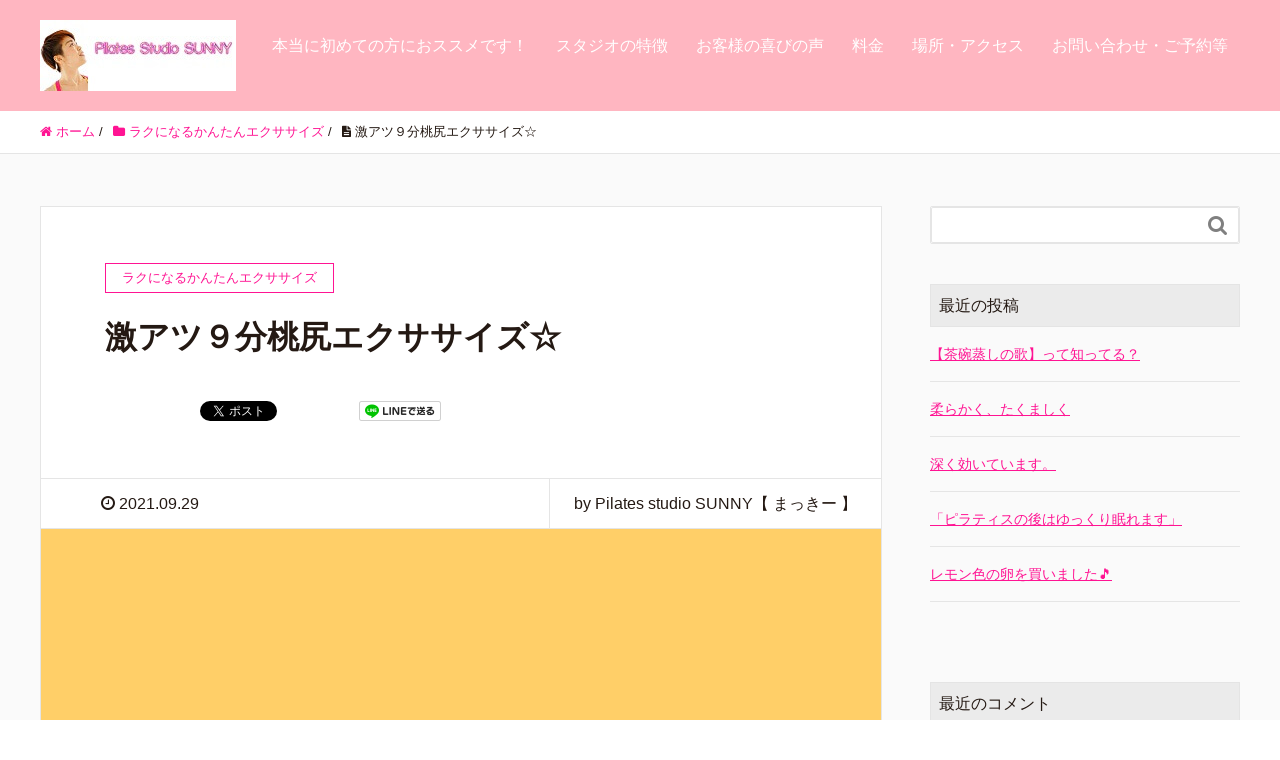

--- FILE ---
content_type: text/html; charset=UTF-8
request_url: https://pilates-studio-sunny.com/%E6%BF%80%E3%82%A2%E3%83%84%EF%BC%99%E5%88%86%E6%A1%83%E5%B0%BB%E3%82%A8%E3%82%AF%E3%82%B5%E3%82%B5%E3%82%A4%E3%82%BA%E2%98%86
body_size: 18051
content:
<!DOCTYPE HTML>
<html lang="ja" prefix="og: http://ogp.me/ns#">
<head>
	<meta charset="UTF-8">
	<title>激アツ９分桃尻エクササイズ☆</title>
	<meta name="viewport" content="width=device-width,initial-scale=1.0">

		    <!-- PVC Template -->
    <script type="text/template" id="pvc-stats-view-template">
    <i class="pvc-stats-icon medium" aria-hidden="true"><svg aria-hidden="true" focusable="false" data-prefix="far" data-icon="chart-bar" role="img" xmlns="http://www.w3.org/2000/svg" viewBox="0 0 512 512" class="svg-inline--fa fa-chart-bar fa-w-16 fa-2x"><path fill="currentColor" d="M396.8 352h22.4c6.4 0 12.8-6.4 12.8-12.8V108.8c0-6.4-6.4-12.8-12.8-12.8h-22.4c-6.4 0-12.8 6.4-12.8 12.8v230.4c0 6.4 6.4 12.8 12.8 12.8zm-192 0h22.4c6.4 0 12.8-6.4 12.8-12.8V140.8c0-6.4-6.4-12.8-12.8-12.8h-22.4c-6.4 0-12.8 6.4-12.8 12.8v198.4c0 6.4 6.4 12.8 12.8 12.8zm96 0h22.4c6.4 0 12.8-6.4 12.8-12.8V204.8c0-6.4-6.4-12.8-12.8-12.8h-22.4c-6.4 0-12.8 6.4-12.8 12.8v134.4c0 6.4 6.4 12.8 12.8 12.8zM496 400H48V80c0-8.84-7.16-16-16-16H16C7.16 64 0 71.16 0 80v336c0 17.67 14.33 32 32 32h464c8.84 0 16-7.16 16-16v-16c0-8.84-7.16-16-16-16zm-387.2-48h22.4c6.4 0 12.8-6.4 12.8-12.8v-70.4c0-6.4-6.4-12.8-12.8-12.8h-22.4c-6.4 0-12.8 6.4-12.8 12.8v70.4c0 6.4 6.4 12.8 12.8 12.8z" class=""></path></svg></i> 
	 <%= total_view %> total views	<% if ( today_view > 0 ) { %>
		<span class="views_today">,  <%= today_view %> views today</span>
	<% } %>
	</span>
	</script>
		    <meta name='robots' content='index, follow, max-image-preview:large, max-snippet:-1, max-video-preview:-1' />
	<style>img:is([sizes="auto" i], [sizes^="auto," i]) { contain-intrinsic-size: 3000px 1500px }</style>
	<meta name="keywords" content="" />
<meta name="description" content="お待たせいたしました！超絶効く！！桃尻エクササイズをご紹介いたします。今回はマットを使ったトレーニング方法です。

お尻を鍛えることのメリットは



↑↑こちらの記事に書かせていただきました。クリックして読んでください。
" />
<meta name="robots" content="index" />
<meta property="fb:admins" content="makiko shinyashiki" />
<meta property="fb:app_id" content="https://www.facebook.com/makiko.shinyashiki" />
<meta property="og:title" content="激アツ９分桃尻エクササイズ☆" />
<meta property="og:type" content="article" />
<meta property="og:description" content="お待たせいたしました！超絶効く！！桃尻エクササイズをご紹介いたします。今回はマットを使ったトレーニング方法です。

お尻を鍛えることのメリットは



↑↑こちらの記事に書かせていただきました。クリックして読んでください。
" />
<meta property="og:url" content="https://pilates-studio-sunny.com/%e6%bf%80%e3%82%a2%e3%83%84%ef%bc%99%e5%88%86%e6%a1%83%e5%b0%bb%e3%82%a8%e3%82%af%e3%82%b5%e3%82%b5%e3%82%a4%e3%82%ba%e2%98%86" />
<meta property="og:image" content="https://pilates-studio-sunny.com/wp-content/uploads/2021/09/0dec867ad59a2d35eeaafc1c8387a93e.jpeg" />
<meta property="og:locale" content="ja_JP" />
<meta property="og:site_name" content="鹿児島 天文館で本場ＮＹ仕込みのピラティス！" />
<link href="https://plus.google.com/" rel="publisher" />
<meta content="summary" name="twitter:card" />
<meta content="studiosunny501" name="twitter:site" />


	<!-- This site is optimized with the Yoast SEO plugin v23.6 - https://yoast.com/wordpress/plugins/seo/ -->
	<link rel="canonical" href="https://pilates-studio-sunny.com/激アツ９分桃尻エクササイズ☆" />
	<meta property="og:locale" content="ja_JP" />
	<meta property="og:type" content="article" />
	<meta property="og:title" content="激アツ９分桃尻エクササイズ☆ - 鹿児島 天文館で本場ＮＹ仕込みのピラティス！" />
	<meta property="og:description" content="お待たせいたしました！超絶効く！！桃尻エクササイズをご紹介いたします。今回はマットを使ったトレーニング方法です。 お尻を鍛えることのメリットは ↑↑こちらの記事に書かせていただきました。クリックして読んでください。 &amp;n [&hellip;]" />
	<meta property="og:url" content="https://pilates-studio-sunny.com/激アツ９分桃尻エクササイズ☆" />
	<meta property="og:site_name" content="鹿児島 天文館で本場ＮＹ仕込みのピラティス！" />
	<meta property="article:publisher" content="https://www.facebook.com/pilates.sunny" />
	<meta property="article:author" content="https://www.facebook.com/makiko.shinyashiki" />
	<meta property="article:published_time" content="2021-09-29T02:55:17+00:00" />
	<meta property="article:modified_time" content="2021-09-29T03:21:24+00:00" />
	<meta property="og:image" content="https://pilates-studio-sunny.com/wp-content/uploads/2021/09/0dec867ad59a2d35eeaafc1c8387a93e.jpeg" />
	<meta property="og:image:width" content="225" />
	<meta property="og:image:height" content="225" />
	<meta property="og:image:type" content="image/jpeg" />
	<meta name="author" content="Pilates studio SUNNY【 まっきー 】" />
	<meta name="twitter:card" content="summary_large_image" />
	<meta name="twitter:creator" content="@studiosunny501" />
	<meta name="twitter:site" content="@studiosunny501" />
	<meta name="twitter:label1" content="執筆者" />
	<meta name="twitter:data1" content="Pilates studio SUNNY【 まっきー 】" />
	<script type="application/ld+json" class="yoast-schema-graph">{"@context":"https://schema.org","@graph":[{"@type":"WebPage","@id":"https://pilates-studio-sunny.com/%e6%bf%80%e3%82%a2%e3%83%84%ef%bc%99%e5%88%86%e6%a1%83%e5%b0%bb%e3%82%a8%e3%82%af%e3%82%b5%e3%82%b5%e3%82%a4%e3%82%ba%e2%98%86","url":"https://pilates-studio-sunny.com/%e6%bf%80%e3%82%a2%e3%83%84%ef%bc%99%e5%88%86%e6%a1%83%e5%b0%bb%e3%82%a8%e3%82%af%e3%82%b5%e3%82%b5%e3%82%a4%e3%82%ba%e2%98%86","name":"激アツ９分桃尻エクササイズ☆ - 鹿児島 天文館で本場ＮＹ仕込みのピラティス！","isPartOf":{"@id":"https://pilates-studio-sunny.com/#website"},"primaryImageOfPage":{"@id":"https://pilates-studio-sunny.com/%e6%bf%80%e3%82%a2%e3%83%84%ef%bc%99%e5%88%86%e6%a1%83%e5%b0%bb%e3%82%a8%e3%82%af%e3%82%b5%e3%82%b5%e3%82%a4%e3%82%ba%e2%98%86#primaryimage"},"image":{"@id":"https://pilates-studio-sunny.com/%e6%bf%80%e3%82%a2%e3%83%84%ef%bc%99%e5%88%86%e6%a1%83%e5%b0%bb%e3%82%a8%e3%82%af%e3%82%b5%e3%82%b5%e3%82%a4%e3%82%ba%e2%98%86#primaryimage"},"thumbnailUrl":"https://pilates-studio-sunny.com/wp-content/uploads/2021/09/0dec867ad59a2d35eeaafc1c8387a93e.jpeg","datePublished":"2021-09-29T02:55:17+00:00","dateModified":"2021-09-29T03:21:24+00:00","author":{"@id":"https://pilates-studio-sunny.com/#/schema/person/ef76d8c5fd98692f5f2a47c391e3d5bc"},"breadcrumb":{"@id":"https://pilates-studio-sunny.com/%e6%bf%80%e3%82%a2%e3%83%84%ef%bc%99%e5%88%86%e6%a1%83%e5%b0%bb%e3%82%a8%e3%82%af%e3%82%b5%e3%82%b5%e3%82%a4%e3%82%ba%e2%98%86#breadcrumb"},"inLanguage":"ja","potentialAction":[{"@type":"ReadAction","target":["https://pilates-studio-sunny.com/%e6%bf%80%e3%82%a2%e3%83%84%ef%bc%99%e5%88%86%e6%a1%83%e5%b0%bb%e3%82%a8%e3%82%af%e3%82%b5%e3%82%b5%e3%82%a4%e3%82%ba%e2%98%86"]}]},{"@type":"ImageObject","inLanguage":"ja","@id":"https://pilates-studio-sunny.com/%e6%bf%80%e3%82%a2%e3%83%84%ef%bc%99%e5%88%86%e6%a1%83%e5%b0%bb%e3%82%a8%e3%82%af%e3%82%b5%e3%82%b5%e3%82%a4%e3%82%ba%e2%98%86#primaryimage","url":"https://pilates-studio-sunny.com/wp-content/uploads/2021/09/0dec867ad59a2d35eeaafc1c8387a93e.jpeg","contentUrl":"https://pilates-studio-sunny.com/wp-content/uploads/2021/09/0dec867ad59a2d35eeaafc1c8387a93e.jpeg","width":"225","height":"225"},{"@type":"BreadcrumbList","@id":"https://pilates-studio-sunny.com/%e6%bf%80%e3%82%a2%e3%83%84%ef%bc%99%e5%88%86%e6%a1%83%e5%b0%bb%e3%82%a8%e3%82%af%e3%82%b5%e3%82%b5%e3%82%a4%e3%82%ba%e2%98%86#breadcrumb","itemListElement":[{"@type":"ListItem","position":1,"name":"ホーム","item":"https://pilates-studio-sunny.com/"},{"@type":"ListItem","position":2,"name":"激アツ９分桃尻エクササイズ☆"}]},{"@type":"WebSite","@id":"https://pilates-studio-sunny.com/#website","url":"https://pilates-studio-sunny.com/","name":"鹿児島 天文館で本場ＮＹ仕込みのピラティス！","description":"ピラティスでこころとからだを元気に！","potentialAction":[{"@type":"SearchAction","target":{"@type":"EntryPoint","urlTemplate":"https://pilates-studio-sunny.com/?s={search_term_string}"},"query-input":{"@type":"PropertyValueSpecification","valueRequired":true,"valueName":"search_term_string"}}],"inLanguage":"ja"},{"@type":"Person","@id":"https://pilates-studio-sunny.com/#/schema/person/ef76d8c5fd98692f5f2a47c391e3d5bc","name":"Pilates studio SUNNY【 まっきー 】","image":{"@type":"ImageObject","inLanguage":"ja","@id":"https://pilates-studio-sunny.com/#/schema/person/image/","url":"https://secure.gravatar.com/avatar/70438bf1172f986268f4086385d667ec?s=96&d=mm&r=g","contentUrl":"https://secure.gravatar.com/avatar/70438bf1172f986268f4086385d667ec?s=96&d=mm&r=g","caption":"Pilates studio SUNNY【 まっきー 】"},"description":"笑顔と愛のピラティスインストラクター新屋敷牧子。まっきーです！ ニューヨークで学んだピラティスに１５年間のインストラクター経験をもとにオリジナルプログラムであなたをさらに美しく、元気なこころとからだへと導きます！","sameAs":["https://www.facebook.com/makiko.shinyashiki"],"url":"https://pilates-studio-sunny.com/author/pilates-studio-sunny"}]}</script>
	<!-- / Yoast SEO plugin. -->


<link rel='dns-prefetch' href='//webfonts.xserver.jp' />
<link rel='dns-prefetch' href='//www.google.com' />
<script type="text/javascript">
/* <![CDATA[ */
window._wpemojiSettings = {"baseUrl":"https:\/\/s.w.org\/images\/core\/emoji\/15.0.3\/72x72\/","ext":".png","svgUrl":"https:\/\/s.w.org\/images\/core\/emoji\/15.0.3\/svg\/","svgExt":".svg","source":{"concatemoji":"https:\/\/pilates-studio-sunny.com\/wp-includes\/js\/wp-emoji-release.min.js?ver=6.7.4"}};
/*! This file is auto-generated */
!function(i,n){var o,s,e;function c(e){try{var t={supportTests:e,timestamp:(new Date).valueOf()};sessionStorage.setItem(o,JSON.stringify(t))}catch(e){}}function p(e,t,n){e.clearRect(0,0,e.canvas.width,e.canvas.height),e.fillText(t,0,0);var t=new Uint32Array(e.getImageData(0,0,e.canvas.width,e.canvas.height).data),r=(e.clearRect(0,0,e.canvas.width,e.canvas.height),e.fillText(n,0,0),new Uint32Array(e.getImageData(0,0,e.canvas.width,e.canvas.height).data));return t.every(function(e,t){return e===r[t]})}function u(e,t,n){switch(t){case"flag":return n(e,"\ud83c\udff3\ufe0f\u200d\u26a7\ufe0f","\ud83c\udff3\ufe0f\u200b\u26a7\ufe0f")?!1:!n(e,"\ud83c\uddfa\ud83c\uddf3","\ud83c\uddfa\u200b\ud83c\uddf3")&&!n(e,"\ud83c\udff4\udb40\udc67\udb40\udc62\udb40\udc65\udb40\udc6e\udb40\udc67\udb40\udc7f","\ud83c\udff4\u200b\udb40\udc67\u200b\udb40\udc62\u200b\udb40\udc65\u200b\udb40\udc6e\u200b\udb40\udc67\u200b\udb40\udc7f");case"emoji":return!n(e,"\ud83d\udc26\u200d\u2b1b","\ud83d\udc26\u200b\u2b1b")}return!1}function f(e,t,n){var r="undefined"!=typeof WorkerGlobalScope&&self instanceof WorkerGlobalScope?new OffscreenCanvas(300,150):i.createElement("canvas"),a=r.getContext("2d",{willReadFrequently:!0}),o=(a.textBaseline="top",a.font="600 32px Arial",{});return e.forEach(function(e){o[e]=t(a,e,n)}),o}function t(e){var t=i.createElement("script");t.src=e,t.defer=!0,i.head.appendChild(t)}"undefined"!=typeof Promise&&(o="wpEmojiSettingsSupports",s=["flag","emoji"],n.supports={everything:!0,everythingExceptFlag:!0},e=new Promise(function(e){i.addEventListener("DOMContentLoaded",e,{once:!0})}),new Promise(function(t){var n=function(){try{var e=JSON.parse(sessionStorage.getItem(o));if("object"==typeof e&&"number"==typeof e.timestamp&&(new Date).valueOf()<e.timestamp+604800&&"object"==typeof e.supportTests)return e.supportTests}catch(e){}return null}();if(!n){if("undefined"!=typeof Worker&&"undefined"!=typeof OffscreenCanvas&&"undefined"!=typeof URL&&URL.createObjectURL&&"undefined"!=typeof Blob)try{var e="postMessage("+f.toString()+"("+[JSON.stringify(s),u.toString(),p.toString()].join(",")+"));",r=new Blob([e],{type:"text/javascript"}),a=new Worker(URL.createObjectURL(r),{name:"wpTestEmojiSupports"});return void(a.onmessage=function(e){c(n=e.data),a.terminate(),t(n)})}catch(e){}c(n=f(s,u,p))}t(n)}).then(function(e){for(var t in e)n.supports[t]=e[t],n.supports.everything=n.supports.everything&&n.supports[t],"flag"!==t&&(n.supports.everythingExceptFlag=n.supports.everythingExceptFlag&&n.supports[t]);n.supports.everythingExceptFlag=n.supports.everythingExceptFlag&&!n.supports.flag,n.DOMReady=!1,n.readyCallback=function(){n.DOMReady=!0}}).then(function(){return e}).then(function(){var e;n.supports.everything||(n.readyCallback(),(e=n.source||{}).concatemoji?t(e.concatemoji):e.wpemoji&&e.twemoji&&(t(e.twemoji),t(e.wpemoji)))}))}((window,document),window._wpemojiSettings);
/* ]]> */
</script>
<link rel='stylesheet' id='twb-open-sans-css' href='https://fonts.googleapis.com/css?family=Open+Sans%3A300%2C400%2C500%2C600%2C700%2C800&#038;display=swap&#038;ver=6.7.4' type='text/css' media='all' />
<link rel='stylesheet' id='twb-global-css' href='https://pilates-studio-sunny.com/wp-content/plugins/slider-wd/booster/assets/css/global.css?ver=1.0.0' type='text/css' media='all' />
<link rel='stylesheet' id='font-awesome-css' href='https://pilates-studio-sunny.com/wp-content/themes/xeory_extension/lib/css/font-awesome.min.css?ver=6.7.4' type='text/css' media='all' />
<link rel='stylesheet' id='base-css-css' href='https://pilates-studio-sunny.com/wp-content/themes/xeory_extension/base.css?ver=6.7.4' type='text/css' media='all' />
<link rel='stylesheet' id='main-css-css' href='https://pilates-studio-sunny.com/wp-content/themes/xeory_extension_child/style.css?ver=6.7.4' type='text/css' media='all' />
<style id='wp-emoji-styles-inline-css' type='text/css'>

	img.wp-smiley, img.emoji {
		display: inline !important;
		border: none !important;
		box-shadow: none !important;
		height: 1em !important;
		width: 1em !important;
		margin: 0 0.07em !important;
		vertical-align: -0.1em !important;
		background: none !important;
		padding: 0 !important;
	}
</style>
<link rel='stylesheet' id='wp-block-library-css' href='https://pilates-studio-sunny.com/wp-includes/css/dist/block-library/style.min.css?ver=6.7.4' type='text/css' media='all' />
<style id='classic-theme-styles-inline-css' type='text/css'>
/*! This file is auto-generated */
.wp-block-button__link{color:#fff;background-color:#32373c;border-radius:9999px;box-shadow:none;text-decoration:none;padding:calc(.667em + 2px) calc(1.333em + 2px);font-size:1.125em}.wp-block-file__button{background:#32373c;color:#fff;text-decoration:none}
</style>
<style id='global-styles-inline-css' type='text/css'>
:root{--wp--preset--aspect-ratio--square: 1;--wp--preset--aspect-ratio--4-3: 4/3;--wp--preset--aspect-ratio--3-4: 3/4;--wp--preset--aspect-ratio--3-2: 3/2;--wp--preset--aspect-ratio--2-3: 2/3;--wp--preset--aspect-ratio--16-9: 16/9;--wp--preset--aspect-ratio--9-16: 9/16;--wp--preset--color--black: #000000;--wp--preset--color--cyan-bluish-gray: #abb8c3;--wp--preset--color--white: #ffffff;--wp--preset--color--pale-pink: #f78da7;--wp--preset--color--vivid-red: #cf2e2e;--wp--preset--color--luminous-vivid-orange: #ff6900;--wp--preset--color--luminous-vivid-amber: #fcb900;--wp--preset--color--light-green-cyan: #7bdcb5;--wp--preset--color--vivid-green-cyan: #00d084;--wp--preset--color--pale-cyan-blue: #8ed1fc;--wp--preset--color--vivid-cyan-blue: #0693e3;--wp--preset--color--vivid-purple: #9b51e0;--wp--preset--gradient--vivid-cyan-blue-to-vivid-purple: linear-gradient(135deg,rgba(6,147,227,1) 0%,rgb(155,81,224) 100%);--wp--preset--gradient--light-green-cyan-to-vivid-green-cyan: linear-gradient(135deg,rgb(122,220,180) 0%,rgb(0,208,130) 100%);--wp--preset--gradient--luminous-vivid-amber-to-luminous-vivid-orange: linear-gradient(135deg,rgba(252,185,0,1) 0%,rgba(255,105,0,1) 100%);--wp--preset--gradient--luminous-vivid-orange-to-vivid-red: linear-gradient(135deg,rgba(255,105,0,1) 0%,rgb(207,46,46) 100%);--wp--preset--gradient--very-light-gray-to-cyan-bluish-gray: linear-gradient(135deg,rgb(238,238,238) 0%,rgb(169,184,195) 100%);--wp--preset--gradient--cool-to-warm-spectrum: linear-gradient(135deg,rgb(74,234,220) 0%,rgb(151,120,209) 20%,rgb(207,42,186) 40%,rgb(238,44,130) 60%,rgb(251,105,98) 80%,rgb(254,248,76) 100%);--wp--preset--gradient--blush-light-purple: linear-gradient(135deg,rgb(255,206,236) 0%,rgb(152,150,240) 100%);--wp--preset--gradient--blush-bordeaux: linear-gradient(135deg,rgb(254,205,165) 0%,rgb(254,45,45) 50%,rgb(107,0,62) 100%);--wp--preset--gradient--luminous-dusk: linear-gradient(135deg,rgb(255,203,112) 0%,rgb(199,81,192) 50%,rgb(65,88,208) 100%);--wp--preset--gradient--pale-ocean: linear-gradient(135deg,rgb(255,245,203) 0%,rgb(182,227,212) 50%,rgb(51,167,181) 100%);--wp--preset--gradient--electric-grass: linear-gradient(135deg,rgb(202,248,128) 0%,rgb(113,206,126) 100%);--wp--preset--gradient--midnight: linear-gradient(135deg,rgb(2,3,129) 0%,rgb(40,116,252) 100%);--wp--preset--font-size--small: 13px;--wp--preset--font-size--medium: 20px;--wp--preset--font-size--large: 36px;--wp--preset--font-size--x-large: 42px;--wp--preset--spacing--20: 0.44rem;--wp--preset--spacing--30: 0.67rem;--wp--preset--spacing--40: 1rem;--wp--preset--spacing--50: 1.5rem;--wp--preset--spacing--60: 2.25rem;--wp--preset--spacing--70: 3.38rem;--wp--preset--spacing--80: 5.06rem;--wp--preset--shadow--natural: 6px 6px 9px rgba(0, 0, 0, 0.2);--wp--preset--shadow--deep: 12px 12px 50px rgba(0, 0, 0, 0.4);--wp--preset--shadow--sharp: 6px 6px 0px rgba(0, 0, 0, 0.2);--wp--preset--shadow--outlined: 6px 6px 0px -3px rgba(255, 255, 255, 1), 6px 6px rgba(0, 0, 0, 1);--wp--preset--shadow--crisp: 6px 6px 0px rgba(0, 0, 0, 1);}:where(.is-layout-flex){gap: 0.5em;}:where(.is-layout-grid){gap: 0.5em;}body .is-layout-flex{display: flex;}.is-layout-flex{flex-wrap: wrap;align-items: center;}.is-layout-flex > :is(*, div){margin: 0;}body .is-layout-grid{display: grid;}.is-layout-grid > :is(*, div){margin: 0;}:where(.wp-block-columns.is-layout-flex){gap: 2em;}:where(.wp-block-columns.is-layout-grid){gap: 2em;}:where(.wp-block-post-template.is-layout-flex){gap: 1.25em;}:where(.wp-block-post-template.is-layout-grid){gap: 1.25em;}.has-black-color{color: var(--wp--preset--color--black) !important;}.has-cyan-bluish-gray-color{color: var(--wp--preset--color--cyan-bluish-gray) !important;}.has-white-color{color: var(--wp--preset--color--white) !important;}.has-pale-pink-color{color: var(--wp--preset--color--pale-pink) !important;}.has-vivid-red-color{color: var(--wp--preset--color--vivid-red) !important;}.has-luminous-vivid-orange-color{color: var(--wp--preset--color--luminous-vivid-orange) !important;}.has-luminous-vivid-amber-color{color: var(--wp--preset--color--luminous-vivid-amber) !important;}.has-light-green-cyan-color{color: var(--wp--preset--color--light-green-cyan) !important;}.has-vivid-green-cyan-color{color: var(--wp--preset--color--vivid-green-cyan) !important;}.has-pale-cyan-blue-color{color: var(--wp--preset--color--pale-cyan-blue) !important;}.has-vivid-cyan-blue-color{color: var(--wp--preset--color--vivid-cyan-blue) !important;}.has-vivid-purple-color{color: var(--wp--preset--color--vivid-purple) !important;}.has-black-background-color{background-color: var(--wp--preset--color--black) !important;}.has-cyan-bluish-gray-background-color{background-color: var(--wp--preset--color--cyan-bluish-gray) !important;}.has-white-background-color{background-color: var(--wp--preset--color--white) !important;}.has-pale-pink-background-color{background-color: var(--wp--preset--color--pale-pink) !important;}.has-vivid-red-background-color{background-color: var(--wp--preset--color--vivid-red) !important;}.has-luminous-vivid-orange-background-color{background-color: var(--wp--preset--color--luminous-vivid-orange) !important;}.has-luminous-vivid-amber-background-color{background-color: var(--wp--preset--color--luminous-vivid-amber) !important;}.has-light-green-cyan-background-color{background-color: var(--wp--preset--color--light-green-cyan) !important;}.has-vivid-green-cyan-background-color{background-color: var(--wp--preset--color--vivid-green-cyan) !important;}.has-pale-cyan-blue-background-color{background-color: var(--wp--preset--color--pale-cyan-blue) !important;}.has-vivid-cyan-blue-background-color{background-color: var(--wp--preset--color--vivid-cyan-blue) !important;}.has-vivid-purple-background-color{background-color: var(--wp--preset--color--vivid-purple) !important;}.has-black-border-color{border-color: var(--wp--preset--color--black) !important;}.has-cyan-bluish-gray-border-color{border-color: var(--wp--preset--color--cyan-bluish-gray) !important;}.has-white-border-color{border-color: var(--wp--preset--color--white) !important;}.has-pale-pink-border-color{border-color: var(--wp--preset--color--pale-pink) !important;}.has-vivid-red-border-color{border-color: var(--wp--preset--color--vivid-red) !important;}.has-luminous-vivid-orange-border-color{border-color: var(--wp--preset--color--luminous-vivid-orange) !important;}.has-luminous-vivid-amber-border-color{border-color: var(--wp--preset--color--luminous-vivid-amber) !important;}.has-light-green-cyan-border-color{border-color: var(--wp--preset--color--light-green-cyan) !important;}.has-vivid-green-cyan-border-color{border-color: var(--wp--preset--color--vivid-green-cyan) !important;}.has-pale-cyan-blue-border-color{border-color: var(--wp--preset--color--pale-cyan-blue) !important;}.has-vivid-cyan-blue-border-color{border-color: var(--wp--preset--color--vivid-cyan-blue) !important;}.has-vivid-purple-border-color{border-color: var(--wp--preset--color--vivid-purple) !important;}.has-vivid-cyan-blue-to-vivid-purple-gradient-background{background: var(--wp--preset--gradient--vivid-cyan-blue-to-vivid-purple) !important;}.has-light-green-cyan-to-vivid-green-cyan-gradient-background{background: var(--wp--preset--gradient--light-green-cyan-to-vivid-green-cyan) !important;}.has-luminous-vivid-amber-to-luminous-vivid-orange-gradient-background{background: var(--wp--preset--gradient--luminous-vivid-amber-to-luminous-vivid-orange) !important;}.has-luminous-vivid-orange-to-vivid-red-gradient-background{background: var(--wp--preset--gradient--luminous-vivid-orange-to-vivid-red) !important;}.has-very-light-gray-to-cyan-bluish-gray-gradient-background{background: var(--wp--preset--gradient--very-light-gray-to-cyan-bluish-gray) !important;}.has-cool-to-warm-spectrum-gradient-background{background: var(--wp--preset--gradient--cool-to-warm-spectrum) !important;}.has-blush-light-purple-gradient-background{background: var(--wp--preset--gradient--blush-light-purple) !important;}.has-blush-bordeaux-gradient-background{background: var(--wp--preset--gradient--blush-bordeaux) !important;}.has-luminous-dusk-gradient-background{background: var(--wp--preset--gradient--luminous-dusk) !important;}.has-pale-ocean-gradient-background{background: var(--wp--preset--gradient--pale-ocean) !important;}.has-electric-grass-gradient-background{background: var(--wp--preset--gradient--electric-grass) !important;}.has-midnight-gradient-background{background: var(--wp--preset--gradient--midnight) !important;}.has-small-font-size{font-size: var(--wp--preset--font-size--small) !important;}.has-medium-font-size{font-size: var(--wp--preset--font-size--medium) !important;}.has-large-font-size{font-size: var(--wp--preset--font-size--large) !important;}.has-x-large-font-size{font-size: var(--wp--preset--font-size--x-large) !important;}
:where(.wp-block-post-template.is-layout-flex){gap: 1.25em;}:where(.wp-block-post-template.is-layout-grid){gap: 1.25em;}
:where(.wp-block-columns.is-layout-flex){gap: 2em;}:where(.wp-block-columns.is-layout-grid){gap: 2em;}
:root :where(.wp-block-pullquote){font-size: 1.5em;line-height: 1.6;}
</style>
<link rel='stylesheet' id='contact-form-7-css' href='https://pilates-studio-sunny.com/wp-content/plugins/contact-form-7/includes/css/styles.css?ver=5.1.1' type='text/css' media='all' />
<link rel='stylesheet' id='a3-pvc-style-css' href='https://pilates-studio-sunny.com/wp-content/plugins/page-views-count/assets/css/style.min.css?ver=2.8.4' type='text/css' media='all' />
<link rel='stylesheet' id='bg-shce-genericons-css' href='https://pilates-studio-sunny.com/wp-content/plugins/show-hidecollapse-expand/assets/css/genericons/genericons.css?ver=6.7.4' type='text/css' media='all' />
<link rel='stylesheet' id='bg-show-hide-css' href='https://pilates-studio-sunny.com/wp-content/plugins/show-hidecollapse-expand/assets/css/bg-show-hide.css?ver=6.7.4' type='text/css' media='all' />
<link rel='stylesheet' id='parent-style-css' href='https://pilates-studio-sunny.com/wp-content/themes/xeory_extension/style.css?ver=6.7.4' type='text/css' media='all' />
<link rel='stylesheet' id='child-style-css' href='https://pilates-studio-sunny.com/wp-content/themes/xeory_extension_child/style.css?ver=6.7.4' type='text/css' media='all' />
<link rel='stylesheet' id='a3pvc-css' href='//pilates-studio-sunny.com/wp-content/uploads/sass/pvc.min.css?ver=1590993391' type='text/css' media='all' />
<script type="text/javascript" src="https://pilates-studio-sunny.com/wp-includes/js/jquery/jquery.min.js?ver=3.7.1" id="jquery-core-js"></script>
<script type="text/javascript" src="https://pilates-studio-sunny.com/wp-includes/js/jquery/jquery-migrate.min.js?ver=3.4.1" id="jquery-migrate-js"></script>
<script type="text/javascript" src="https://pilates-studio-sunny.com/wp-content/plugins/slider-wd/booster/assets/js/circle-progress.js?ver=1.2.2" id="twb-circle-js"></script>
<script type="text/javascript" id="twb-global-js-extra">
/* <![CDATA[ */
var twb = {"nonce":"fc6a535c9f","ajax_url":"https:\/\/pilates-studio-sunny.com\/wp-admin\/admin-ajax.php","plugin_url":"https:\/\/pilates-studio-sunny.com\/wp-content\/plugins\/slider-wd\/booster","href":"https:\/\/pilates-studio-sunny.com\/wp-admin\/admin.php?page=twb_slider_wd"};
var twb = {"nonce":"fc6a535c9f","ajax_url":"https:\/\/pilates-studio-sunny.com\/wp-admin\/admin-ajax.php","plugin_url":"https:\/\/pilates-studio-sunny.com\/wp-content\/plugins\/slider-wd\/booster","href":"https:\/\/pilates-studio-sunny.com\/wp-admin\/admin.php?page=twb_slider_wd"};
/* ]]> */
</script>
<script type="text/javascript" src="https://pilates-studio-sunny.com/wp-content/plugins/slider-wd/booster/assets/js/global.js?ver=1.0.0" id="twb-global-js"></script>
<script type="text/javascript" src="//webfonts.xserver.jp/js/xserverv3.js?fadein=0&amp;ver=2.0.8" id="typesquare_std-js"></script>
<script type="text/javascript" src="https://pilates-studio-sunny.com/wp-includes/js/underscore.min.js?ver=1.13.7" id="underscore-js"></script>
<script type="text/javascript" src="https://pilates-studio-sunny.com/wp-includes/js/backbone.min.js?ver=1.6.0" id="backbone-js"></script>
<script type="text/javascript" id="a3-pvc-backbone-js-extra">
/* <![CDATA[ */
var pvc_vars = {"rest_api_url":"https:\/\/pilates-studio-sunny.com\/wp-json\/pvc\/v1","ajax_url":"https:\/\/pilates-studio-sunny.com\/wp-admin\/admin-ajax.php","security":"b48d2baf18","ajax_load_type":"rest_api"};
/* ]]> */
</script>
<script type="text/javascript" src="https://pilates-studio-sunny.com/wp-content/plugins/page-views-count/assets/js/pvc.backbone.min.js?ver=2.8.4" id="a3-pvc-backbone-js"></script>
<link rel="https://api.w.org/" href="https://pilates-studio-sunny.com/wp-json/" /><link rel="alternate" title="JSON" type="application/json" href="https://pilates-studio-sunny.com/wp-json/wp/v2/posts/1438" /><link rel="EditURI" type="application/rsd+xml" title="RSD" href="https://pilates-studio-sunny.com/xmlrpc.php?rsd" />
<meta name="generator" content="WordPress 6.7.4" />
<link rel='shortlink' href='https://pilates-studio-sunny.com/?p=1438' />
<link rel="alternate" title="oEmbed (JSON)" type="application/json+oembed" href="https://pilates-studio-sunny.com/wp-json/oembed/1.0/embed?url=https%3A%2F%2Fpilates-studio-sunny.com%2F%25e6%25bf%2580%25e3%2582%25a2%25e3%2583%2584%25ef%25bc%2599%25e5%2588%2586%25e6%25a1%2583%25e5%25b0%25bb%25e3%2582%25a8%25e3%2582%25af%25e3%2582%25b5%25e3%2582%25b5%25e3%2582%25a4%25e3%2582%25ba%25e2%2598%2586" />
<link rel="alternate" title="oEmbed (XML)" type="text/xml+oembed" href="https://pilates-studio-sunny.com/wp-json/oembed/1.0/embed?url=https%3A%2F%2Fpilates-studio-sunny.com%2F%25e6%25bf%2580%25e3%2582%25a2%25e3%2583%2584%25ef%25bc%2599%25e5%2588%2586%25e6%25a1%2583%25e5%25b0%25bb%25e3%2582%25a8%25e3%2582%25af%25e3%2582%25b5%25e3%2582%25b5%25e3%2582%25a4%25e3%2582%25ba%25e2%2598%2586&#038;format=xml" />
<style type="text/css">.recentcomments a{display:inline !important;padding:0 !important;margin:0 !important;}</style><link rel="icon" href="https://pilates-studio-sunny.com/wp-content/uploads/2019/04/cropped-web用-02-32x32.png" sizes="32x32" />
<link rel="icon" href="https://pilates-studio-sunny.com/wp-content/uploads/2019/04/cropped-web用-02-192x192.png" sizes="192x192" />
<link rel="apple-touch-icon" href="https://pilates-studio-sunny.com/wp-content/uploads/2019/04/cropped-web用-02-180x180.png" />
<meta name="msapplication-TileImage" content="https://pilates-studio-sunny.com/wp-content/uploads/2019/04/cropped-web用-02-270x270.png" />
		<style type="text/css" id="wp-custom-css">
			body.home #main_visual {
    background-image:url(http://pilates-studio-sunny.com/wp-content/uploads/2020/01/Pilates-studio-sunny-ヘッダー.jpg) !important;
    width:100%;
    background-position: center center !important;
    background-repeat: no-repeat !important;
    background-color:#ffe4e1 !important;
    }

body.home #main_visual h2 {
    color:#000;
    }



body.home #main_visual p br {
    display:none;
    }

@media (min-width: 768px) {
    
body.home #main_visual p br {
    display:inline;
    } 
    
}
body.home #main_visual {
height: 550px !important;
}

body.home #main_visual .wrap {
padding-top: 100px !important; }

body.home #main_visual h2 {
margin-bottom: 10px;
}
#popular_post_content h2 i,
#recent_post_content h2 i {
    display:none;
    }
body.home .tri-border {
    display:none;
    }
body #header {
    background: #ffb6c1;
    }

#gnav {
    background-color: #ffb6c1;
    }

#gnav ul li a {
    background-color: #ffb6c1;
    }

#gnav ul li a:hover,
#gnav ul li a:focus {
    background-color: #3e494f;
    }

#gnav ul li.current-menu-item a {
    background: #ffb6c1;
    }

#header-fnav-area #header-fnav-btn a {
    background-color: #3e494f;
    }

#header-nav-btn a {
    background-color:#3e494f;
    }

@media (max-width: 767px) {

#header-nav-btn a {
    background-color: #3e494f;
    }
    
}
#header #logo {
    text-align:center;
    }
body.home .front-loop .popular_post_box .p_category {
    background-color: #fff;
    border:solid 1px #ff1493;
    color:#ff1493;
    }
body.home .front-main-cont .front-cont-header {
    background-color: #ffb6c1;
    }

body.home #front-contents .c_number {
    background-color: #ffb6c1;
    }

body.home #front-contents h3 {
    color: #ffb6c1;
    }

body.home #front-service .front-service-inner h3 {
    color: #ffb6c1;
    }

.c_btn .btn {
    background-color:#87ceeb !important;
    color:#fff !important;
    }
@media (max-width: 991px) {
    
body.home #front-contents .front-cont-header {
    margin-bottom: 0px !important;
    }
    
}
@media (max-width: 991px) {
    
body.home #front-service .front-cont-header {
    margin-bottom:30px !important;
    } 

body.home #front-service .front-service-inner .c_box {
    padding-top:10px;
    }
    
body.home #front-service .front-service-inner .c_box:first-child {
    border-bottom:solid 1px #ababab;
    } 
    
body.home #front-service .front-service-inner .c_box h3 {
    margin-top: 5px;
    font-size:25px;
    } 
    
body.home #front-service .front-service-inner .c_box .c_text br {
    display:none;
    }  
    
}
body.home #front-company dl#front-company-1 dt {
    border-top: 2px solid #ffb6c1;
    }
#front-contact .c_box {
    background-color:#fff;
    }

#front-contact label {
    color:#000;
    }

body.home #front-contact input,
body.home #front-contact textarea {
    border:solid 1px #58656e;
    width:100% !important;
    }

body.home #front-contact input.wpcf7-submit {
    background-color:#ff69b4 !important;
    border:none;
    }
#footer {
    border-top:solid 8px #87ceeb !important;
    }

#footer #footer-brand-area {
    border-bottom: 1px solid #87ceeb;
    }

#footer .footer-01 {
    background-color:#87ceeb;
    }

#footer .footer-02 {
    background-color:#87ceeb;
    }
.footer-address {
    text-align:left !important;
    }
.single #main article a,
.page #main article a {
    color:#ff1493 !important;
    }

.breadcrumb-area a {
    color:#ff1493 !important;
    }

.side-widget a {
    color: #ff1493;
    }
.post-content {
    font-size:17px;
    line-height:1.8em;
    }

@media (min-width: 768px) {
    
.post-content {
    font-size:18px;
    } 
    
}

@media (min-width: 992px) {
    
.post-content {
    font-size:19px;
    }  
    
}
#content {
    background-color:#fafafa !important;
    }
.post-header .cat-name span {
    border: 1px solid #ff1493;
    color: #ff1493;
    }
#content .post-content h2 {
    background-color:#ffb6c1;
    border-left:solid 10px #ff1493;
    }

#content .post-content h3 {
    border-bottom: 2px solid #ffb6c1;
    }

#content .post-content h4 {
    border-left: 5px solid #ffb6c1;
    }
#content .post-cta {
    background-color:#ffb6c1;
    }

#main article .post-cta-btn .button {
    background-color:#ff1493;
    color:#fff !important;
    }
#content #comments h4 {
    border-bottom: 5px solid #ff1493;
    }

#content #comments a {
    color:#ff1493;
    }

#content form input[type="submit"] {
    background-color: #ff1493;
    }
li.comments {
    display:none !important;
    }
#content .post-title a:hover {
    color:#ff1493;
    }
#content .post-footer a.morelink {
    background-color: #ff1493;
    }		</style>
		
<!-- Global site tag (gtag.js) - Google Analytics -->
<script async src="https://www.googletagmanager.com/gtag/js?id=UA-54808013-2"></script>
<script>
  window.dataLayer = window.dataLayer || [];
  function gtag(){dataLayer.push(arguments);}
  gtag('js', new Date());

  gtag('config', 'UA-54808013-2');
</script>
</head>

<body class="post-template-default single single-post postid-1438 single-format-standard left-content default" itemschope="itemscope" itemtype="http://schema.org/WebPage">

  <div id="fb-root"></div>
<script>(function(d, s, id) {
  var js, fjs = d.getElementsByTagName(s)[0];
  if (d.getElementById(id)) return;
  js = d.createElement(s); js.id = id;
  js.src = "//connect.facebook.net/ja_JP/sdk.js#xfbml=1&version=v2.8&appId=https://www.facebook.com/makiko.shinyashiki";
  fjs.parentNode.insertBefore(js, fjs);
}(document, 'script', 'facebook-jssdk'));</script>
<header id="header" role="banner" itemscope="itemscope" itemtype="http://schema.org/WPHeader">
  <div class="wrap clearfix">
        <p id="logo" itemprop="headline">
      <a href="https://pilates-studio-sunny.com"><img src="http://pilates-studio-sunny.com/wp-content/uploads/2019/04/19-04-12-01-49-48-107_deco-3.jpg" alt="鹿児島 天文館で本場ＮＹ仕込みのピラティス！" /></a><br />
    </p>    <!-- start global nav  -->
    
    <div id="header-right" class="clearfix">
      
        
        <div id="header-gnav-area">
      <nav id="gnav" role="navigation" itemscope="itemscope" itemtype="http://scheme.org/SiteNavigationElement">
      <div id="gnav-container" class="gnav-container"><ul id="gnav-ul" class="clearfix"><li id="menu-item-429" class="menu-item menu-item-type-post_type menu-item-object-page menu-item-has-children menu-item-429 %e3%81%af%e3%81%98%e3%82%81%e3%81%a6%e3%81%ae%e6%96%b9%e3%81%b8-2"><a href="https://pilates-studio-sunny.com/%e3%81%af%e3%81%98%e3%82%81%e3%81%a6%e3%81%ae%e6%96%b9%e3%81%b8-2">本当に初めての方におススメです！</a>
<ul class="sub-menu">
	<li id="menu-item-431" class="menu-item menu-item-type-post_type menu-item-object-page menu-item-431 %e3%81%af%e3%81%98%e3%82%81%e3%81%a6%e3%81%ae%e6%96%b9%e3%81%b8"><a href="https://pilates-studio-sunny.com/%e3%81%af%e3%81%98%e3%82%81%e3%81%a6%e3%81%ae%e6%96%b9%e3%81%b8">ピラティスとは？</a></li>
	<li id="menu-item-410" class="menu-item menu-item-type-post_type menu-item-object-page menu-item-410 %e3%82%a4%e3%83%b3%e3%82%b9%e3%83%88%e3%83%a9%e3%82%af%e3%82%bf%e3%83%bc%e7%b4%b9%e4%bb%8b"><a href="https://pilates-studio-sunny.com/%e3%82%a4%e3%83%b3%e3%82%b9%e3%83%88%e3%83%a9%e3%82%af%e3%82%bf%e3%83%bc%e7%b4%b9%e4%bb%8b">インストラクター紹介</a></li>
</ul>
</li>
<li id="menu-item-412" class="menu-item menu-item-type-post_type menu-item-object-page menu-item-412 %e3%82%b9%e3%82%bf%e3%82%b8%e3%82%aa%e3%81%ae%e7%89%b9%e5%be%b4"><a href="https://pilates-studio-sunny.com/%e3%82%b9%e3%82%bf%e3%82%b8%e3%82%aa%e3%81%ae%e7%89%b9%e5%be%b4">スタジオの特徴</a></li>
<li id="menu-item-430" class="menu-item menu-item-type-post_type menu-item-object-page menu-item-430 %e3%81%8a%e5%ae%a2%e6%a7%98%e3%81%ae%e5%96%9c%e3%81%b3%e3%81%ae%e5%a3%b0"><a href="https://pilates-studio-sunny.com/%e3%81%8a%e5%ae%a2%e6%a7%98%e3%81%ae%e5%96%9c%e3%81%b3%e3%81%ae%e5%a3%b0">お客様の喜びの声</a></li>
<li id="menu-item-428" class="menu-item menu-item-type-post_type menu-item-object-page menu-item-428 %e6%96%99%e9%87%91"><a href="https://pilates-studio-sunny.com/%e6%96%99%e9%87%91">料金</a></li>
<li id="menu-item-413" class="menu-item menu-item-type-post_type menu-item-object-page menu-item-413 %e5%a0%b4%e6%89%80%e3%83%bb%e3%82%a2%e3%82%af%e3%82%bb%e3%82%b9"><a href="https://pilates-studio-sunny.com/%e5%a0%b4%e6%89%80%e3%83%bb%e3%82%a2%e3%82%af%e3%82%bb%e3%82%b9">場所・アクセス</a></li>
<li id="menu-item-411" class="menu-item menu-item-type-post_type menu-item-object-page menu-item-411 %e3%81%8a%e5%95%8f%e3%81%84%e5%90%88%e3%82%8f%e3%81%9b"><a href="https://pilates-studio-sunny.com/%e3%81%8a%e5%95%8f%e3%81%84%e5%90%88%e3%82%8f%e3%81%9b">お問い合わせ・ご予約等</a></li>
</ul></div>  
      </nav>
    </div>
        
    </div><!-- /header-right -->
    
          

      <div id="header-nav-btn">
        <a href="#"><i class="fa fa-align-justify"></i></a>
      </div>
      
      </div>
</header>


  <nav id="gnav-sp">
    <div class="wrap">
    
    <div class="grid-wrap">
            <div id="header-cont-about" class="grid-3">
                  </div>
        <div id="header-cont-content" class="grid-6">
          <h4>ブログコンテンツ</h4>
                <div id="gnav-container-sp" class="gnav-container"><ul id="gnav-ul-sp" class="clearfix"><li class="menu-item menu-item-type-post_type menu-item-object-page menu-item-has-children menu-item-429 %e3%81%af%e3%81%98%e3%82%81%e3%81%a6%e3%81%ae%e6%96%b9%e3%81%b8-2"><a href="https://pilates-studio-sunny.com/%e3%81%af%e3%81%98%e3%82%81%e3%81%a6%e3%81%ae%e6%96%b9%e3%81%b8-2">本当に初めての方におススメです！</a>
<ul class="sub-menu">
	<li class="menu-item menu-item-type-post_type menu-item-object-page menu-item-431 %e3%81%af%e3%81%98%e3%82%81%e3%81%a6%e3%81%ae%e6%96%b9%e3%81%b8"><a href="https://pilates-studio-sunny.com/%e3%81%af%e3%81%98%e3%82%81%e3%81%a6%e3%81%ae%e6%96%b9%e3%81%b8">ピラティスとは？</a></li>
	<li class="menu-item menu-item-type-post_type menu-item-object-page menu-item-410 %e3%82%a4%e3%83%b3%e3%82%b9%e3%83%88%e3%83%a9%e3%82%af%e3%82%bf%e3%83%bc%e7%b4%b9%e4%bb%8b"><a href="https://pilates-studio-sunny.com/%e3%82%a4%e3%83%b3%e3%82%b9%e3%83%88%e3%83%a9%e3%82%af%e3%82%bf%e3%83%bc%e7%b4%b9%e4%bb%8b">インストラクター紹介</a></li>
</ul>
</li>
<li class="menu-item menu-item-type-post_type menu-item-object-page menu-item-412 %e3%82%b9%e3%82%bf%e3%82%b8%e3%82%aa%e3%81%ae%e7%89%b9%e5%be%b4"><a href="https://pilates-studio-sunny.com/%e3%82%b9%e3%82%bf%e3%82%b8%e3%82%aa%e3%81%ae%e7%89%b9%e5%be%b4">スタジオの特徴</a></li>
<li class="menu-item menu-item-type-post_type menu-item-object-page menu-item-430 %e3%81%8a%e5%ae%a2%e6%a7%98%e3%81%ae%e5%96%9c%e3%81%b3%e3%81%ae%e5%a3%b0"><a href="https://pilates-studio-sunny.com/%e3%81%8a%e5%ae%a2%e6%a7%98%e3%81%ae%e5%96%9c%e3%81%b3%e3%81%ae%e5%a3%b0">お客様の喜びの声</a></li>
<li class="menu-item menu-item-type-post_type menu-item-object-page menu-item-428 %e6%96%99%e9%87%91"><a href="https://pilates-studio-sunny.com/%e6%96%99%e9%87%91">料金</a></li>
<li class="menu-item menu-item-type-post_type menu-item-object-page menu-item-413 %e5%a0%b4%e6%89%80%e3%83%bb%e3%82%a2%e3%82%af%e3%82%bb%e3%82%b9"><a href="https://pilates-studio-sunny.com/%e5%a0%b4%e6%89%80%e3%83%bb%e3%82%a2%e3%82%af%e3%82%bb%e3%82%b9">場所・アクセス</a></li>
<li class="menu-item menu-item-type-post_type menu-item-object-page menu-item-411 %e3%81%8a%e5%95%8f%e3%81%84%e5%90%88%e3%82%8f%e3%81%9b"><a href="https://pilates-studio-sunny.com/%e3%81%8a%e5%95%8f%e3%81%84%e5%90%88%e3%82%8f%e3%81%9b">お問い合わせ・ご予約等</a></li>
</ul></div>        </div>
        
    </div>
    
    </div>
  </nav>


  
  <div class="breadcrumb-area">
    <div class="wrap">
      <ol class="breadcrumb clearfix"><li itemscope="itemscope" itemtype="http://data-vocabulary.org/Breadcrumb"><a href="https://pilates-studio-sunny.com" itemprop="url"><i class="fa fa-home"></i> <span itemprop="title">ホーム</span></a> / </li><li itemscope="itemscope" itemtype="http://data-vocabulary.org/Breadcrumb"><a href="https://pilates-studio-sunny.com/category/%e3%83%a9%e3%82%af%e3%81%ab%e3%81%aa%e3%82%8b%e3%81%8b%e3%82%93%e3%81%9f%e3%82%93%e3%82%a8%e3%82%af%e3%82%b5%e3%82%b5%e3%82%a4%e3%82%ba" itemprop="url"><i class="fa fa-folder"></i> <span itemprop="title">ラクになるかんたんエクササイズ</span></a> / </li><li><i class="fa fa-file-text"></i> 激アツ９分桃尻エクササイズ☆</li></ol>    </div>
  </div>
    





<div id="content">

<div class="wrap">

  

  <div id="main" class="col-md-8" role="main" itemprop="mainContentOfPage" itemscope="itemscope" itemtype="http://schema.org/Blog">
    
    <div class="main-inner">
    
            
        <article id="post-1438" class="post-1438 post type-post status-publish format-standard has-post-thumbnail hentry category-34 tag-62 tag-81 tag-40 tag-83 tag-15 tag-68 tag-12 tag-82 tag-16 tag-80 tag-65 tag-45" itemscope="itemscope" itemtype="http://schema.org/BlogPosting">

      <header class="post-header">
        <div class="cat-name">
          <span>
            ラクになるかんたんエクササイズ          </span>
        </div>
        <h1 class="post-title" itemprop="headline">激アツ９分桃尻エクササイズ☆</h1>
        <div class="post-sns">
            <!-- ソーシャルボタン -->
  <ul class="bzb-sns-btn ">
      <li class="bzb-facebook">
      <div class="fb-like"
        data-href="https://pilates-studio-sunny.com/%e6%bf%80%e3%82%a2%e3%83%84%ef%bc%99%e5%88%86%e6%a1%83%e5%b0%bb%e3%82%a8%e3%82%af%e3%82%b5%e3%82%b5%e3%82%a4%e3%82%ba%e2%98%86"
        data-layout="button_count"
        data-action="like"
        data-show-faces="false"></div>
    </li>    <li class="bzb-twitter">
      <a href="https://twitter.com/share" class="twitter-share-button"  data-url="https://pilates-studio-sunny.com/%e6%bf%80%e3%82%a2%e3%83%84%ef%bc%99%e5%88%86%e6%a1%83%e5%b0%bb%e3%82%a8%e3%82%af%e3%82%b5%e3%82%b5%e3%82%a4%e3%82%ba%e2%98%86"  data-text="激アツ９分桃尻エクササイズ☆">Tweet</a>
      <script>!function(d,s,id){var js,fjs=d.getElementsByTagName(s)[0],p=/^http:/.test(d.location)?'http':'https';if(!d.getElementById(id)){js=d.createElement(s);js.id=id;js.async=true;js.src=p+'://platform.twitter.com/widgets.js';fjs.parentNode.insertBefore(js,fjs);}}(document, 'script', 'twitter-wjs');</script>
    </li>    <li class="bzb-googleplus">
      <div class="g-plusone" data-href="https%3A%2F%2Fpilates-studio-sunny.com%2F%25e6%25bf%2580%25e3%2582%25a2%25e3%2583%2584%25ef%25bc%2599%25e5%2588%2586%25e6%25a1%2583%25e5%25b0%25bb%25e3%2582%25a8%25e3%2582%25af%25e3%2582%25b5%25e3%2582%25b5%25e3%2582%25a4%25e3%2582%25ba%25e2%2598%2586" ></div>
    </li>        <li class="bzb-line"><a href="http://line.me/R/msg/text/?激アツ９分桃尻エクササイズ☆%0D%0Ahttps%3A%2F%2Fpilates-studio-sunny.com%2F%25e6%25bf%2580%25e3%2582%25a2%25e3%2583%2584%25ef%25bc%2599%25e5%2588%2586%25e6%25a1%2583%25e5%25b0%25bb%25e3%2582%25a8%25e3%2582%25af%25e3%2582%25b5%25e3%2582%25b5%25e3%2582%25a4%25e3%2582%25ba%25e2%2598%2586" target="_blank"><img src="https://pilates-studio-sunny.com/wp-content/themes/xeory_extension/lib/images/line.png" width="82" height="20" alt="LINEで送る" /></a></li>
  </ul>
  <!-- /bzb-sns-btns -->        </div>
      </header>

      <div class="post-meta-area">
        <ul class="post-meta list-inline">
          <li class="date" itemprop="datePublished" datetime="2021-09-29T11:55:17+09:00"><i class="fa fa-clock-o"></i> 2021.09.29</li>
        </ul>
        <ul class="post-meta-comment">
          <li class="author">
            by Pilates studio SUNNY【 まっきー 】          </li>
          <li class="comments">
            <i class="fa fa-comments"></i> <span class="count">0</span>
          </li>
        </ul>
      </div>
      
            <div class="post-thumbnail">
        <img width="225" height="225" src="https://pilates-studio-sunny.com/wp-content/uploads/2021/09/0dec867ad59a2d35eeaafc1c8387a93e.jpeg" class="attachment-1200x630x1 size-1200x630x1 wp-post-image" alt="" decoding="async" fetchpriority="high" srcset="https://pilates-studio-sunny.com/wp-content/uploads/2021/09/0dec867ad59a2d35eeaafc1c8387a93e.jpeg 225w, https://pilates-studio-sunny.com/wp-content/uploads/2021/09/0dec867ad59a2d35eeaafc1c8387a93e-150x150.jpeg 150w, https://pilates-studio-sunny.com/wp-content/uploads/2021/09/0dec867ad59a2d35eeaafc1c8387a93e-214x214.jpeg 214w, https://pilates-studio-sunny.com/wp-content/uploads/2021/09/0dec867ad59a2d35eeaafc1c8387a93e-158x158.jpeg 158w" sizes="(max-width: 225px) 100vw, 225px" />      </div>
      
      <section class="post-content" itemprop="text">
        <p>お待たせいたしました！超絶効く！！桃尻エクササイズをご紹介いたします。今回はマットを使ったトレーニング方法です。</p>
<p>お尻を鍛えることのメリットは</p>
<p><a href="http://pilates-studio-sunny.com/%ef%bc%95%e5%88%86%e2%99%aa%e3%83%92%e3%83%83%e3%83%97%e3%82%a2%e3%83%83%e3%83%97%e2%86%91%e2%86%91%e2%86%91"><img decoding="async" class="aligncenter size-medium wp-image-1442" src="http://pilates-studio-sunny.com/wp-content/uploads/2021/09/cfc72e6cd187d3ff786fcb0bee2744d3-300x174.png" alt="" width="300" height="174" srcset="https://pilates-studio-sunny.com/wp-content/uploads/2021/09/cfc72e6cd187d3ff786fcb0bee2744d3-300x174.png 300w, https://pilates-studio-sunny.com/wp-content/uploads/2021/09/cfc72e6cd187d3ff786fcb0bee2744d3-1024x594.png 1024w, https://pilates-studio-sunny.com/wp-content/uploads/2021/09/cfc72e6cd187d3ff786fcb0bee2744d3-768x446.png 768w, https://pilates-studio-sunny.com/wp-content/uploads/2021/09/cfc72e6cd187d3ff786fcb0bee2744d3-1536x891.png 1536w, https://pilates-studio-sunny.com/wp-content/uploads/2021/09/cfc72e6cd187d3ff786fcb0bee2744d3-2048x1189.png 2048w, https://pilates-studio-sunny.com/wp-content/uploads/2021/09/cfc72e6cd187d3ff786fcb0bee2744d3-304x176.png 304w, https://pilates-studio-sunny.com/wp-content/uploads/2021/09/cfc72e6cd187d3ff786fcb0bee2744d3-272x158.png 272w" sizes="(max-width: 300px) 100vw, 300px" /></a></p>
<p>↑↑こちらの記事に書かせていただきました。<a href="http://pilates-studio-sunny.com/%ef%bc%95%e5%88%86%e2%99%aa%e3%83%92%e3%83%83%e3%83%97%e3%82%a2%e3%83%83%e3%83%97%e2%86%91%e2%86%91%e2%86%91">クリック</a>して読んでください。</p>
<p>&nbsp;</p>
<p>普段なかなか使っていないお尻の筋肉です。少々辛いところもあると思いますが、そこは【桃尻】を目指すためにファイトです！</p>
<p><img loading="lazy" decoding="async" class="aligncenter size-medium wp-image-1410" src="http://pilates-studio-sunny.com/wp-content/uploads/2021/09/snow_20210927_140123_7654481712855160557150-300x225.jpg" alt="" width="300" height="225" srcset="https://pilates-studio-sunny.com/wp-content/uploads/2021/09/snow_20210927_140123_7654481712855160557150-300x225.jpg 300w, https://pilates-studio-sunny.com/wp-content/uploads/2021/09/snow_20210927_140123_7654481712855160557150-1024x768.jpg 1024w, https://pilates-studio-sunny.com/wp-content/uploads/2021/09/snow_20210927_140123_7654481712855160557150-768x576.jpg 768w, https://pilates-studio-sunny.com/wp-content/uploads/2021/09/snow_20210927_140123_7654481712855160557150-285x214.jpg 285w, https://pilates-studio-sunny.com/wp-content/uploads/2021/09/snow_20210927_140123_7654481712855160557150-211x158.jpg 211w, https://pilates-studio-sunny.com/wp-content/uploads/2021/09/snow_20210927_140123_7654481712855160557150.jpg 1440w" sizes="auto, (max-width: 300px) 100vw, 300px" /></p>
<p>&nbsp;</p>
<p>&nbsp;</p>
<p>エクササイズ中は「<strong><span style="color: #ff0000; font-family: 'arial black', sans-serif; font-size: 24pt;">お尻</span></strong>、熱い！きっついーーーー！」となるのはとてもうれしいことです。これが、腰や他の部分の時は無理をしないようにしてください。</p>
<p>&nbsp;</p>
<p>キツいエクササイズの後、身体が軽く、動きやすくなること体験できます☆</p>
<p>動画は９分。全部やるのはもちろんおすすめですが、一部分だけやってももちろんOK&#x1f44d;そこでポイントは</p>
<p><span style="font-size: 14pt;"><strong><em>◆あなたにとってかんたんでやりやすいものはそんなにしなくても大丈夫！</em></strong></span></p>
<p><span style="font-size: 14pt;"><strong><em>◆「やりたくないなぁ。」「キツいんだよなぁ。」という種目があなたに必要なものです♡</em></strong></span></p>
<p><img loading="lazy" decoding="async" class="aligncenter size-medium wp-image-1406" src="http://pilates-studio-sunny.com/wp-content/uploads/2021/09/snow_20210927_135912_6911821489891316395827-300x225.jpg" alt="" width="300" height="225" srcset="https://pilates-studio-sunny.com/wp-content/uploads/2021/09/snow_20210927_135912_6911821489891316395827-300x225.jpg 300w, https://pilates-studio-sunny.com/wp-content/uploads/2021/09/snow_20210927_135912_6911821489891316395827-1024x768.jpg 1024w, https://pilates-studio-sunny.com/wp-content/uploads/2021/09/snow_20210927_135912_6911821489891316395827-768x576.jpg 768w, https://pilates-studio-sunny.com/wp-content/uploads/2021/09/snow_20210927_135912_6911821489891316395827-285x214.jpg 285w, https://pilates-studio-sunny.com/wp-content/uploads/2021/09/snow_20210927_135912_6911821489891316395827-211x158.jpg 211w, https://pilates-studio-sunny.com/wp-content/uploads/2021/09/snow_20210927_135912_6911821489891316395827.jpg 1440w" sizes="auto, (max-width: 300px) 100vw, 300px" /></p>
<p>&nbsp;</p>
<p>それでは動画をどうぞ〜</p>
<p>マットはなくても大丈夫です。背骨や腰が痛くない場所でどうぞ。</p>
<p><iframe loading="lazy" title="プリプリお尻になれるよくばりエクササイズ♥️" width="500" height="375" src="https://www.youtube.com/embed/i4gsHXDZyXo?feature=oembed" frameborder="0" allow="accelerometer; autoplay; clipboard-write; encrypted-media; gyroscope; picture-in-picture; web-share" referrerpolicy="strict-origin-when-cross-origin" allowfullscreen></iframe></p>
<p>&nbsp;</p>
<p>フロアで行うのでお尻で脚の重さを存分に感じることができる内容となっております。お尻だけでなく</p>
<p>◆腹筋が鍛えられる</p>
<p>◆股関節の可動域が広がる</p>
<p>◆内ももが鍛えられる</p>
<p>◆太腿の裏側が鍛えられる</p>
<p>などのメリットももれなくついてきて、腰痛や膝痛の解消にも繋がるのでファイトです！</p>
<p>&nbsp;</p>
<p><img loading="lazy" decoding="async" class="aligncenter size-medium wp-image-1006" src="http://pilates-studio-sunny.com/wp-content/uploads/2020/06/IMG_2020-01-24_11-34-52-300x300.jpg" alt="" width="300" height="300" srcset="https://pilates-studio-sunny.com/wp-content/uploads/2020/06/IMG_2020-01-24_11-34-52-300x300.jpg 300w, https://pilates-studio-sunny.com/wp-content/uploads/2020/06/IMG_2020-01-24_11-34-52-150x150.jpg 150w, https://pilates-studio-sunny.com/wp-content/uploads/2020/06/IMG_2020-01-24_11-34-52-214x214.jpg 214w, https://pilates-studio-sunny.com/wp-content/uploads/2020/06/IMG_2020-01-24_11-34-52-158x158.jpg 158w, https://pilates-studio-sunny.com/wp-content/uploads/2020/06/IMG_2020-01-24_11-34-52.jpg 720w" sizes="auto, (max-width: 300px) 100vw, 300px" /></p>
<p><img loading="lazy" decoding="async" class="aligncenter size-medium wp-image-1075" src="http://pilates-studio-sunny.com/wp-content/uploads/2020/06/16-10-30-11-26-21-246_deco-300x300.jpg" alt="" width="300" height="300" srcset="https://pilates-studio-sunny.com/wp-content/uploads/2020/06/16-10-30-11-26-21-246_deco-300x300.jpg 300w, https://pilates-studio-sunny.com/wp-content/uploads/2020/06/16-10-30-11-26-21-246_deco-150x150.jpg 150w, https://pilates-studio-sunny.com/wp-content/uploads/2020/06/16-10-30-11-26-21-246_deco-214x214.jpg 214w, https://pilates-studio-sunny.com/wp-content/uploads/2020/06/16-10-30-11-26-21-246_deco-158x158.jpg 158w, https://pilates-studio-sunny.com/wp-content/uploads/2020/06/16-10-30-11-26-21-246_deco.jpg 608w" sizes="auto, (max-width: 300px) 100vw, 300px" /></p>
<p><img loading="lazy" decoding="async" class="aligncenter size-medium wp-image-1135" src="http://pilates-studio-sunny.com/wp-content/uploads/2020/06/unnamed-3-1-300x300.jpg" alt="" width="300" height="300" srcset="https://pilates-studio-sunny.com/wp-content/uploads/2020/06/unnamed-3-1-300x300.jpg 300w, https://pilates-studio-sunny.com/wp-content/uploads/2020/06/unnamed-3-1-150x150.jpg 150w, https://pilates-studio-sunny.com/wp-content/uploads/2020/06/unnamed-3-1-214x214.jpg 214w, https://pilates-studio-sunny.com/wp-content/uploads/2020/06/unnamed-3-1-158x158.jpg 158w, https://pilates-studio-sunny.com/wp-content/uploads/2020/06/unnamed-3-1.jpg 512w" sizes="auto, (max-width: 300px) 100vw, 300px" /></p>
<p>&nbsp;</p>
<p>&nbsp;</p>
<p>まっきーピラティスでは脳神経ワークとピラティスの融合で、身体だけでなく、心、そして、精神性までもが整うものを提供しています。今まで感じたことのない自分。本当の自分に目覚めることができると評判です。</p>
<p><img loading="lazy" decoding="async" class="aligncenter size-medium wp-image-1360" src="http://pilates-studio-sunny.com/wp-content/uploads/2021/09/20210905_1212155070570649905144895-300x225.jpg" sizes="auto, (max-width: 300px) 100vw, 300px" srcset="http://pilates-studio-sunny.com/wp-content/uploads/2021/09/20210905_1212155070570649905144895-300x225.jpg 300w, http://pilates-studio-sunny.com/wp-content/uploads/2021/09/20210905_1212155070570649905144895-1024x768.jpg 1024w, http://pilates-studio-sunny.com/wp-content/uploads/2021/09/20210905_1212155070570649905144895-768x576.jpg 768w, http://pilates-studio-sunny.com/wp-content/uploads/2021/09/20210905_1212155070570649905144895-1536x1152.jpg 1536w, http://pilates-studio-sunny.com/wp-content/uploads/2021/09/20210905_1212155070570649905144895-2048x1536.jpg 2048w, http://pilates-studio-sunny.com/wp-content/uploads/2021/09/20210905_1212155070570649905144895-285x214.jpg 285w, http://pilates-studio-sunny.com/wp-content/uploads/2021/09/20210905_1212155070570649905144895-211x158.jpg 211w" alt="" width="300" height="225" /></p>
<p>&nbsp;</p>
<p>&nbsp;</p>
<p>&nbsp;</p>
<p>PilatesStudioSunnyには<a href="https://ameblo.jp/pilates-studio-sunny/entry-12176219117.html" target="_blank" rel="noopener noreferrer">インストラクター養成コース</a>もあります。</p>
<p>&nbsp;</p>
<p>◆マットピラティス</p>
<p>◆リフォーマー</p>
<p>◆シルクサスペンション</p>
<p>&nbsp;</p>
<p>の国際的な資格取得コースです。</p>
<p>興味ある方は<a href="http://pilates-studio-sunny.com/%e4%bd%93%e9%a8%93%e7%94%b3%e3%81%97%e8%be%bc%e3%81%bf%e3%83%9a%e3%83%bc%e3%82%b8" target="_blank" rel="noopener noreferrer">コチラ</a>からご連絡ください。</p>
<p><img loading="lazy" decoding="async" class="aligncenter size-medium wp-image-668" src="http://pilates-studio-sunny.com/wp-content/uploads/2019/05/59741843_442265446345571_1732553888394903552_n-300x225.jpg" sizes="auto, (max-width: 300px) 100vw, 300px" srcset="http://pilates-studio-sunny.com/wp-content/uploads/2019/05/59741843_442265446345571_1732553888394903552_n-300x225.jpg 300w, http://pilates-studio-sunny.com/wp-content/uploads/2019/05/59741843_442265446345571_1732553888394903552_n-768x577.jpg 768w, http://pilates-studio-sunny.com/wp-content/uploads/2019/05/59741843_442265446345571_1732553888394903552_n-285x214.jpg 285w, http://pilates-studio-sunny.com/wp-content/uploads/2019/05/59741843_442265446345571_1732553888394903552_n-210x158.jpg 210w, http://pilates-studio-sunny.com/wp-content/uploads/2019/05/59741843_442265446345571_1732553888394903552_n.jpg 852w" alt="" width="300" height="225" /></p>
<p>&nbsp;</p>
<p>&nbsp;</p>
<p><a href="http://pilates-studio-sunny.com/%e3%83%ac%e3%83%83%e3%82%b9%e3%83%b3%e7%94%b3%e3%81%97%e8%be%bc%e3%81%bf%e3%83%9a%e3%83%bc%e3%82%b8"><strong>セッションのご予約、ご質問等はここをクリックしてください。</strong></a></p>
<p>&nbsp;</p>
<p>&nbsp;</p>
<p><a href="https://ameblo.jp/pilates-studio-sunny/entry-12666294158.html" target="_blank" rel="noopener noreferrer">バカゆっくりピラティス</a>で人生が変わる☆</p>
<p>Thanks for installing the <a href="http://wordpress.org/extend/plugins/bottom-of-every-post/">Bottom of every post</a> plugin by Corey Salzano. Contact me if you need <a href="http://www.tacticaltechnique.com/wordpress/">custom WordPress plugins</a> or website design.</p>      </section>

      <footer class="post-footer">
      
        
          <!-- ソーシャルボタン -->
  <ul class="bzb-sns-btn ">
      <li class="bzb-facebook">
      <div class="fb-like"
        data-href="https://pilates-studio-sunny.com/%e6%bf%80%e3%82%a2%e3%83%84%ef%bc%99%e5%88%86%e6%a1%83%e5%b0%bb%e3%82%a8%e3%82%af%e3%82%b5%e3%82%b5%e3%82%a4%e3%82%ba%e2%98%86"
        data-layout="button_count"
        data-action="like"
        data-show-faces="false"></div>
    </li>    <li class="bzb-twitter">
      <a href="https://twitter.com/share" class="twitter-share-button"  data-url="https://pilates-studio-sunny.com/%e6%bf%80%e3%82%a2%e3%83%84%ef%bc%99%e5%88%86%e6%a1%83%e5%b0%bb%e3%82%a8%e3%82%af%e3%82%b5%e3%82%b5%e3%82%a4%e3%82%ba%e2%98%86"  data-text="激アツ９分桃尻エクササイズ☆">Tweet</a>
      <script>!function(d,s,id){var js,fjs=d.getElementsByTagName(s)[0],p=/^http:/.test(d.location)?'http':'https';if(!d.getElementById(id)){js=d.createElement(s);js.id=id;js.async=true;js.src=p+'://platform.twitter.com/widgets.js';fjs.parentNode.insertBefore(js,fjs);}}(document, 'script', 'twitter-wjs');</script>
    </li>    <li class="bzb-googleplus">
      <div class="g-plusone" data-href="https%3A%2F%2Fpilates-studio-sunny.com%2F%25e6%25bf%2580%25e3%2582%25a2%25e3%2583%2584%25ef%25bc%2599%25e5%2588%2586%25e6%25a1%2583%25e5%25b0%25bb%25e3%2582%25a8%25e3%2582%25af%25e3%2582%25b5%25e3%2582%25b5%25e3%2582%25a4%25e3%2582%25ba%25e2%2598%2586" ></div>
    </li>        <li class="bzb-line"><a href="http://line.me/R/msg/text/?激アツ９分桃尻エクササイズ☆%0D%0Ahttps%3A%2F%2Fpilates-studio-sunny.com%2F%25e6%25bf%2580%25e3%2582%25a2%25e3%2583%2584%25ef%25bc%2599%25e5%2588%2586%25e6%25a1%2583%25e5%25b0%25bb%25e3%2582%25a8%25e3%2582%25af%25e3%2582%25b5%25e3%2582%25b5%25e3%2582%25a4%25e3%2582%25ba%25e2%2598%2586" target="_blank"><img src="https://pilates-studio-sunny.com/wp-content/themes/xeory_extension/lib/images/line.png" width="82" height="20" alt="LINEで送る" /></a></li>
  </ul>
  <!-- /bzb-sns-btns -->        <ul class="post-footer-list">
          <li class="cat"><i class="fa fa-folder"></i> <a href="https://pilates-studio-sunny.com/category/%e3%83%a9%e3%82%af%e3%81%ab%e3%81%aa%e3%82%8b%e3%81%8b%e3%82%93%e3%81%9f%e3%82%93%e3%82%a8%e3%82%af%e3%82%b5%e3%82%b5%e3%82%a4%e3%82%ba" rel="category tag">ラクになるかんたんエクササイズ</a></li>
                    <li class="tag"><i class="fa fa-tag"></i> <a href="https://pilates-studio-sunny.com/tag/%e3%81%8b%e3%82%93%e3%81%9f%e3%82%93%e3%83%88%e3%83%ac%e3%83%bc%e3%83%8b%e3%83%b3%e3%82%b0" rel="tag">かんたんトレーニング</a>, <a href="https://pilates-studio-sunny.com/tag/%e3%81%b7%e3%82%8a%e3%81%91%e3%81%a4" rel="tag">ぷりけつ</a>, <a href="https://pilates-studio-sunny.com/tag/%e3%81%be%e3%81%a3%e3%81%8d%e3%83%bc%e3%83%94%e3%83%a9%e3%83%86%e3%82%a3%e3%82%b9" rel="tag">まっきーピラティス</a>, <a href="https://pilates-studio-sunny.com/tag/%e3%82%b7%e3%83%ab%e3%82%af%e3%82%b5%e3%82%b9%e3%83%9a%e3%83%b3%e3%82%b7%e3%83%a7%e3%83%b3" rel="tag">シルクサスペンション</a>, <a href="https://pilates-studio-sunny.com/tag/%e3%83%91%e3%83%bc%e3%82%bd%e3%83%8a%e3%83%ab%e3%83%88%e3%83%ac%e3%83%bc%e3%83%8b%e3%83%b3%e3%82%b0" rel="tag">パーソナルトレーニング</a>, <a href="https://pilates-studio-sunny.com/tag/%e3%83%92%e3%83%83%e3%83%97%e3%82%a2%e3%83%83%e3%83%97" rel="tag">ヒップアップ</a>, <a href="https://pilates-studio-sunny.com/tag/%e3%83%94%e3%83%a9%e3%83%86%e3%82%a3%e3%82%b9" rel="tag">ピラティス</a>, <a href="https://pilates-studio-sunny.com/tag/%e3%83%aa%e3%83%95%e3%82%a9%e3%83%bc%e3%83%9e%e3%83%bc" rel="tag">リフォーマー</a>, <a href="https://pilates-studio-sunny.com/tag/%e4%bd%93%e5%b9%b9%e3%83%88%e3%83%ac%e3%83%bc%e3%83%8b%e3%83%b3%e3%82%b0" rel="tag">体幹トレーニング</a>, <a href="https://pilates-studio-sunny.com/tag/%e6%a1%83%e5%b0%bb" rel="tag">桃尻</a>, <a href="https://pilates-studio-sunny.com/tag/%e8%87%aa%e5%88%86%e8%bb%b8" rel="tag">自分軸</a>, <a href="https://pilates-studio-sunny.com/tag/%e9%b9%bf%e5%85%90%e5%b3%b6%e3%83%94%e3%83%a9%e3%83%86%e3%82%a3%e3%82%b9" rel="tag">鹿児島ピラティス</a></li>
                  </ul>
      </footer>

            
          
    </article>
      
     <aside class="post-author" itemprop="author" itemscope="itemscope" itemtype="http://schema.org/Person">
      <div class="clearfix">
        <div class="post-author-img">
          <div class="inner">
          <img src="http://pilates-studio-sunny.com/wp-content/uploads/2019/04/10665155_10207119854092809_4500078676728167987_n-2.jpg" alt="アバター">
          </div>
        </div>
        <div class="post-author-meta">
          <h4 itemprop="name">Pilates studio SUNNY【 まっきー 】</h4>
          <p itemprop="discription">笑顔と愛のピラティスインストラクター新屋敷牧子。まっきーです！
ニューヨークで学んだピラティスに１５年間のインストラクター経験をもとにオリジナルプログラムであなたをさらに美しく、元気なこころとからだへと導きます！</p>
        </div>
      </div>
    </aside>    
    
    
<div id="comments" class="comments-area">

	
	
</div><!-- #comments -->

        

    </div><!-- /main-inner -->
  </div><!-- /main -->
  
  <div id="side" class="col-md-4" role="complementary" itemscope="itemscope" itemtype="http://schema.org/WPSideBar">
    <div class="side-inner">
      <div class="side-widget-area">
        
      <div id="search-2" class="widget_search side-widget"><div class="side-widget-inner"><form role="search" method="get" id="searchform" action="https://pilates-studio-sunny.com/" >
  <div>
  <input type="text" value="" name="s" id="s" />
  <button type="submit" id="searchsubmit"></button>
  </div>
  </form></div></div>
		<div id="recent-posts-2" class="widget_recent_entries side-widget"><div class="side-widget-inner">
		<h4 class="side-title"><span class="side-title-inner">最近の投稿</span></h4>
		<ul>
											<li>
					<a href="https://pilates-studio-sunny.com/%e3%80%90%e8%8c%b6%e7%a2%97%e8%92%b8%e3%81%97%e3%81%ae%e6%ad%8c%e3%80%91%e3%81%a3%e3%81%a6%e7%9f%a5%e3%81%a3%e3%81%a6%e3%82%8b%ef%bc%9f">【茶碗蒸しの歌】って知ってる？</a>
									</li>
											<li>
					<a href="https://pilates-studio-sunny.com/%e6%9f%94%e3%82%89%e3%81%8b%e3%81%8f%e3%80%81%e3%81%9f%e3%81%8f%e3%81%be%e3%81%97%e3%81%8f">柔らかく、たくましく</a>
									</li>
											<li>
					<a href="https://pilates-studio-sunny.com/%e6%b7%b1%e3%81%8f%e5%8a%b9%e3%81%84%e3%81%a6%e3%81%84%e3%81%be%e3%81%99%e3%80%82">深く効いています。</a>
									</li>
											<li>
					<a href="https://pilates-studio-sunny.com/%e3%80%8c%e3%83%94%e3%83%a9%e3%83%86%e3%82%a3%e3%82%b9%e3%81%ae%e5%be%8c%e3%81%af%e3%82%86%e3%81%a3%e3%81%8f%e3%82%8a%e7%9c%a0%e3%82%8c%e3%81%be%e3%81%99%e3%80%8d">「ピラティスの後はゆっくり眠れます」</a>
									</li>
											<li>
					<a href="https://pilates-studio-sunny.com/%e3%83%ac%e3%83%a2%e3%83%b3%e8%89%b2%e3%81%ae%e5%8d%b5%e3%82%92%e8%b2%b7%e3%81%84%e3%81%be%e3%81%97%e3%81%9f%f0%9f%8e%b5">レモン色の卵を買いました&#x1f3b5;</a>
									</li>
					</ul>

		</div></div><div id="recent-comments-2" class="widget_recent_comments side-widget"><div class="side-widget-inner"><h4 class="side-title"><span class="side-title-inner">最近のコメント</span></h4><ul id="recentcomments"></ul></div></div><div id="archives-2" class="widget_archive side-widget"><div class="side-widget-inner"><h4 class="side-title"><span class="side-title-inner">アーカイブ</span></h4>
			<ul>
					<li><a href='https://pilates-studio-sunny.com/2025/04'>2025年4月</a></li>
	<li><a href='https://pilates-studio-sunny.com/2025/03'>2025年3月</a></li>
	<li><a href='https://pilates-studio-sunny.com/2025/02'>2025年2月</a></li>
	<li><a href='https://pilates-studio-sunny.com/2025/01'>2025年1月</a></li>
	<li><a href='https://pilates-studio-sunny.com/2024/12'>2024年12月</a></li>
	<li><a href='https://pilates-studio-sunny.com/2024/11'>2024年11月</a></li>
	<li><a href='https://pilates-studio-sunny.com/2024/10'>2024年10月</a></li>
	<li><a href='https://pilates-studio-sunny.com/2024/09'>2024年9月</a></li>
	<li><a href='https://pilates-studio-sunny.com/2024/08'>2024年8月</a></li>
	<li><a href='https://pilates-studio-sunny.com/2024/07'>2024年7月</a></li>
	<li><a href='https://pilates-studio-sunny.com/2024/06'>2024年6月</a></li>
	<li><a href='https://pilates-studio-sunny.com/2024/05'>2024年5月</a></li>
	<li><a href='https://pilates-studio-sunny.com/2024/04'>2024年4月</a></li>
	<li><a href='https://pilates-studio-sunny.com/2024/03'>2024年3月</a></li>
	<li><a href='https://pilates-studio-sunny.com/2021/10'>2021年10月</a></li>
	<li><a href='https://pilates-studio-sunny.com/2021/09'>2021年9月</a></li>
	<li><a href='https://pilates-studio-sunny.com/2020/07'>2020年7月</a></li>
	<li><a href='https://pilates-studio-sunny.com/2019/06'>2019年6月</a></li>
	<li><a href='https://pilates-studio-sunny.com/2019/05'>2019年5月</a></li>
			</ul>

			</div></div><div id="categories-2" class="widget_categories side-widget"><div class="side-widget-inner"><h4 class="side-title"><span class="side-title-inner">カテゴリー</span></h4>
			<ul>
					<li class="cat-item cat-item-29"><a href="https://pilates-studio-sunny.com/category/%e3%81%8a%e3%82%b9%e3%82%b9%e3%83%a1%e5%81%a5%e5%ba%b7%e6%83%85%e5%a0%b1">おススメ健康情報</a>
</li>
	<li class="cat-item cat-item-30"><a href="https://pilates-studio-sunny.com/category/%e3%81%8a%e5%ae%a2%e6%a7%98%e3%81%ae%e5%a4%89%e5%8c%96%e3%80%81%e5%96%9c%e3%81%b3%e3%81%ae%e5%a3%b0">お客様の変化、喜びの声</a>
</li>
	<li class="cat-item cat-item-92"><a href="https://pilates-studio-sunny.com/category/%e3%81%be%e3%81%a3%e3%81%8d%e3%83%bc%e3%81%ae%e7%86%b1%e3%81%84%e6%80%9d%e3%81%84">まっきーの熱い思い</a>
</li>
	<li class="cat-item cat-item-9"><a href="https://pilates-studio-sunny.com/category/%e3%83%94%e3%83%a9%e3%83%86%e3%82%a3%e3%82%b9">ピラティス</a>
</li>
	<li class="cat-item cat-item-34"><a href="https://pilates-studio-sunny.com/category/%e3%83%a9%e3%82%af%e3%81%ab%e3%81%aa%e3%82%8b%e3%81%8b%e3%82%93%e3%81%9f%e3%82%93%e3%82%a8%e3%82%af%e3%82%b5%e3%82%b5%e3%82%a4%e3%82%ba">ラクになるかんたんエクササイズ</a>
</li>
	<li class="cat-item cat-item-1"><a href="https://pilates-studio-sunny.com/category/%e6%9c%aa%e5%88%86%e9%a1%9e">未分類</a>
</li>
	<li class="cat-item cat-item-193"><a href="https://pilates-studio-sunny.com/category/%e6%a5%bd%e3%81%97%e3%81%84%e6%97%a5%e5%b8%b8">楽しい日常</a>
</li>
			</ul>

			</div></div>      
      </div><!-- //side-widget-area -->
      
    </div>
  </div><!-- /side -->
  
</div><!-- /wrap -->

</div><!-- /content -->

<footer id="footer">
  <div class="footer-01">
    <div class="wrap">

      <div id="footer-brand-area" class="row">
        <div class="footer-logo gr6">
                  <img src="http://pilates-studio-sunny.com/wp-content/uploads/2019/04/19-04-12-01-49-48-107_deco-3.jpg" alt="鹿児島 天文館で本場ＮＹ仕込みのピラティス！" />
                </div>
        <div class="footer-address gr6">
          経験豊富なマスタートレーナーがあなたのためだけにオリジナルプログラムを組みます。強くてしなやかな輝く未来のために。        </div>
      </div><!-- /footer-brand-area -->

      <div id="footer-content-area" class="row">
        <div id="footer-list-area" class="gr6">
          <div class="row">

      
    
            <div id="footer-cont-content" class="gr4">
              <h4>ブログコンテンツ</h4>
      <div id="footer-gnav-container" class="gnav-container"><ul id="footer-gnav-ul" class="clearfix"><li class="menu-item menu-item-type-post_type menu-item-object-page menu-item-has-children menu-item-429 %e3%81%af%e3%81%98%e3%82%81%e3%81%a6%e3%81%ae%e6%96%b9%e3%81%b8-2"><a href="https://pilates-studio-sunny.com/%e3%81%af%e3%81%98%e3%82%81%e3%81%a6%e3%81%ae%e6%96%b9%e3%81%b8-2">本当に初めての方におススメです！</a>
<ul class="sub-menu">
	<li class="menu-item menu-item-type-post_type menu-item-object-page menu-item-431 %e3%81%af%e3%81%98%e3%82%81%e3%81%a6%e3%81%ae%e6%96%b9%e3%81%b8"><a href="https://pilates-studio-sunny.com/%e3%81%af%e3%81%98%e3%82%81%e3%81%a6%e3%81%ae%e6%96%b9%e3%81%b8">ピラティスとは？</a></li>
	<li class="menu-item menu-item-type-post_type menu-item-object-page menu-item-410 %e3%82%a4%e3%83%b3%e3%82%b9%e3%83%88%e3%83%a9%e3%82%af%e3%82%bf%e3%83%bc%e7%b4%b9%e4%bb%8b"><a href="https://pilates-studio-sunny.com/%e3%82%a4%e3%83%b3%e3%82%b9%e3%83%88%e3%83%a9%e3%82%af%e3%82%bf%e3%83%bc%e7%b4%b9%e4%bb%8b">インストラクター紹介</a></li>
</ul>
</li>
<li class="menu-item menu-item-type-post_type menu-item-object-page menu-item-412 %e3%82%b9%e3%82%bf%e3%82%b8%e3%82%aa%e3%81%ae%e7%89%b9%e5%be%b4"><a href="https://pilates-studio-sunny.com/%e3%82%b9%e3%82%bf%e3%82%b8%e3%82%aa%e3%81%ae%e7%89%b9%e5%be%b4">スタジオの特徴</a></li>
<li class="menu-item menu-item-type-post_type menu-item-object-page menu-item-430 %e3%81%8a%e5%ae%a2%e6%a7%98%e3%81%ae%e5%96%9c%e3%81%b3%e3%81%ae%e5%a3%b0"><a href="https://pilates-studio-sunny.com/%e3%81%8a%e5%ae%a2%e6%a7%98%e3%81%ae%e5%96%9c%e3%81%b3%e3%81%ae%e5%a3%b0">お客様の喜びの声</a></li>
<li class="menu-item menu-item-type-post_type menu-item-object-page menu-item-428 %e6%96%99%e9%87%91"><a href="https://pilates-studio-sunny.com/%e6%96%99%e9%87%91">料金</a></li>
<li class="menu-item menu-item-type-post_type menu-item-object-page menu-item-413 %e5%a0%b4%e6%89%80%e3%83%bb%e3%82%a2%e3%82%af%e3%82%bb%e3%82%b9"><a href="https://pilates-studio-sunny.com/%e5%a0%b4%e6%89%80%e3%83%bb%e3%82%a2%e3%82%af%e3%82%bb%e3%82%b9">場所・アクセス</a></li>
<li class="menu-item menu-item-type-post_type menu-item-object-page menu-item-411 %e3%81%8a%e5%95%8f%e3%81%84%e5%90%88%e3%82%8f%e3%81%9b"><a href="https://pilates-studio-sunny.com/%e3%81%8a%e5%95%8f%e3%81%84%e5%90%88%e3%82%8f%e3%81%9b">お問い合わせ・ご予約等</a></li>
</ul></div>    </div>
    
            <div id="footer-cont-sns" class="gr4">
              <h4>ソーシャルメディア</h4>
              <div id="footer-sns" class="sp-hide"><ul><li class="header-twitter"><a target="_blank" href="https://twitter.com/studiosunny501"><i class="fa fa-twitter"></i>Twitter</a></li><li class="header-facebook"><a href="https://www.facebook.com/pilates.sunny" target="_blank"><i class="fa fa-facebook-square"></i>Facebook</a></li><li class="header-feedly"><a target="_blank" href="https://feedly.com/i/subscription/feed/https://pilates-studio-sunny.com/feed"><i class="fa fa-rss-square"></i>Feedly</a></li></ul></div>            </div>
          </div>
        </div>
        <div class="gr6">
          <div class="row">
                <div id="footer-facebook" class="gr12 text-right">
            <div class="fb-page" data-href="https://www.facebook.com/pilates.sunny" data-width="500" data-height="600" data-small-header="false" data-adapt-container-width="true" data-hide-cover="false" data-show-facepile="true" data-show-posts="false"><div class="fb-xfbml-parse-ignore"><blockquote cite="https://www.facebook.com/pilates.sunny"><a href="https://www.facebook.com/pilates.sunny"></a></blockquote></div></div>
        </div>
                  </div>
        </div>
      </div>



    </div><!-- /wrap -->
  </div><!-- /footer-01 -->
  <div class="footer-02">
    <div class="wrap">
      <p class="footer-copy">
        © Copyright 2026 鹿児島 天文館で本場ＮＹ仕込みのピラティス！. All rights reserved.
      </p>
    </div><!-- /wrap -->
  </div><!-- /footer-02 -->
  </footer>

<a href="#" class="pagetop"><span><i class="fa fa-angle-up"></i></span></a>
<script src="https://apis.google.com/js/platform.js" async defer>
  {lang: 'ja'}
</script><script type="text/javascript" id="contact-form-7-js-extra">
/* <![CDATA[ */
var wpcf7 = {"apiSettings":{"root":"https:\/\/pilates-studio-sunny.com\/wp-json\/contact-form-7\/v1","namespace":"contact-form-7\/v1"}};
/* ]]> */
</script>
<script type="text/javascript" src="https://pilates-studio-sunny.com/wp-content/plugins/contact-form-7/includes/js/scripts.js?ver=5.1.1" id="contact-form-7-js"></script>
<script type="text/javascript" src="https://pilates-studio-sunny.com/wp-includes/js/jquery/ui/effect.min.js?ver=1.13.3" id="jquery-effects-core-js"></script>
<script type="text/javascript" src="https://pilates-studio-sunny.com/wp-includes/js/jquery/ui/effect-slide.min.js?ver=1.13.3" id="jquery-effects-slide-js"></script>
<script type="text/javascript" src="https://pilates-studio-sunny.com/wp-includes/js/jquery/ui/effect-highlight.min.js?ver=1.13.3" id="jquery-effects-highlight-js"></script>
<script type="text/javascript" src="https://pilates-studio-sunny.com/wp-includes/js/jquery/ui/effect-fold.min.js?ver=1.13.3" id="jquery-effects-fold-js"></script>
<script type="text/javascript" src="https://pilates-studio-sunny.com/wp-includes/js/jquery/ui/effect-blind.min.js?ver=1.13.3" id="jquery-effects-blind-js"></script>
<script type="text/javascript" id="bg-show-hide-script-js-extra">
/* <![CDATA[ */
var BG_SHCE_USE_EFFECTS = "0";
var BG_SHCE_TOGGLE_SPEED = "400";
var BG_SHCE_TOGGLE_OPTIONS = "none";
var BG_SHCE_TOGGLE_EFFECT = "blind";
/* ]]> */
</script>
<script type="text/javascript" src="https://pilates-studio-sunny.com/wp-content/plugins/show-hidecollapse-expand/assets/js/bg-show-hide.js?ver=6.7.4" id="bg-show-hide-script-js"></script>
<script type="text/javascript" id="google-invisible-recaptcha-js-before">
/* <![CDATA[ */
var renderInvisibleReCaptcha = function() {

    for (var i = 0; i < document.forms.length; ++i) {
        var form = document.forms[i];
        var holder = form.querySelector('.inv-recaptcha-holder');

        if (null === holder) continue;
		holder.innerHTML = '';

         (function(frm){
			var cf7SubmitElm = frm.querySelector('.wpcf7-submit');
            var holderId = grecaptcha.render(holder,{
                'sitekey': '6LfElbUZAAAAAGKmO2ZYp_FQbwBWBvM_mMYJJgcw', 'size': 'invisible', 'badge' : 'inline',
                'callback' : function (recaptchaToken) {
					if((null !== cf7SubmitElm) && (typeof jQuery != 'undefined')){jQuery(frm).submit();grecaptcha.reset(holderId);return;}
					 HTMLFormElement.prototype.submit.call(frm);
                },
                'expired-callback' : function(){grecaptcha.reset(holderId);}
            });

			if(null !== cf7SubmitElm && (typeof jQuery != 'undefined') ){
				jQuery(cf7SubmitElm).off('click').on('click', function(clickEvt){
					clickEvt.preventDefault();
					grecaptcha.execute(holderId);
				});
			}
			else
			{
				frm.onsubmit = function (evt){evt.preventDefault();grecaptcha.execute(holderId);};
			}


        })(form);
    }
};
/* ]]> */
</script>
<script type="text/javascript" async defer src="https://www.google.com/recaptcha/api.js?onload=renderInvisibleReCaptcha&amp;render=explicit" id="google-invisible-recaptcha-js"></script>
<script type="text/javascript" src="https://pilates-studio-sunny.com/wp-content/themes/xeory_extension/lib/js/app.js?ver=6.7.4" id="app-js"></script>
<script type="text/javascript" src="https://pilates-studio-sunny.com/wp-content/themes/xeory_extension/lib/js/jquery.pagetop.js?ver=6.7.4" id="pagetop-js"></script>
<script type="text/javascript" src="https://pilates-studio-sunny.com/wp-content/themes/xeory_extension/lib/js/jquery.table-scroll.js?ver=6.7.4" id="table-scroll-js"></script>

<script>
(function($){

$(function() {
    $("#header-fnav").hide();
  $("#header-fnav-area").hover(function(){
    $("#header-fnav").fadeIn('fast');
  }, function(){
    $("#header-fnav").fadeOut('fast');
  });
});


// グローバルナビ-サブメニュー
$(function(){
  $(".sub-menu").css('display', 'none');
  $("#gnav-ul li").hover(function(){
    $(this).children('ul').fadeIn('fast');
  }, function(){
    $(this).children('ul').fadeOut('fast');
  });
});

// トップページメインビジュアル
$(function(){
  h = $(window).height();
  hp = h * .3;
  $('#main_visual').css('height', h + 'px');
  $('#main_visual .wrap').css('padding-top', hp + 'px');
});

$(function(){
	if(window.innerWidth < 768) {
  h = $(window).height();
  hp = h * .2;
  $('#main_visual').css('height', h + 'px');
  $('#main_visual .wrap').css('padding-top', hp + 'px');
	}
});

// sp-nav
$(function(){
  var header_h = $('#header').height();
  $('#gnav-sp').hide();

    $(window).resize(function(){
      var w = $(window).width();
      var x = 991;
      if (w >= x) {
          $('#gnav-sp').hide();
      }
  });

  $('#gnav-sp').css('top', header_h);
  $('#header-nav-btn a').click(function(){
    $('#gnav-sp').slideToggle();
    $('body').append('<p class="dummy"></p>');
  });
  $('body').on('click touchend', '.dummy', function() {
    $('#gnav-sp').slideUp();
    $('p.dummy').remove();
    return false;
  });
});

})(jQuery);

</script>


</body>
</html>




--- FILE ---
content_type: text/html; charset=utf-8
request_url: https://accounts.google.com/o/oauth2/postmessageRelay?parent=https%3A%2F%2Fpilates-studio-sunny.com&jsh=m%3B%2F_%2Fscs%2Fabc-static%2F_%2Fjs%2Fk%3Dgapi.lb.en.2kN9-TZiXrM.O%2Fd%3D1%2Frs%3DAHpOoo_B4hu0FeWRuWHfxnZ3V0WubwN7Qw%2Fm%3D__features__
body_size: 162
content:
<!DOCTYPE html><html><head><title></title><meta http-equiv="content-type" content="text/html; charset=utf-8"><meta http-equiv="X-UA-Compatible" content="IE=edge"><meta name="viewport" content="width=device-width, initial-scale=1, minimum-scale=1, maximum-scale=1, user-scalable=0"><script src='https://ssl.gstatic.com/accounts/o/2580342461-postmessagerelay.js' nonce="qF17sVa0YIMwgwZBZIVofw"></script></head><body><script type="text/javascript" src="https://apis.google.com/js/rpc:shindig_random.js?onload=init" nonce="qF17sVa0YIMwgwZBZIVofw"></script></body></html>